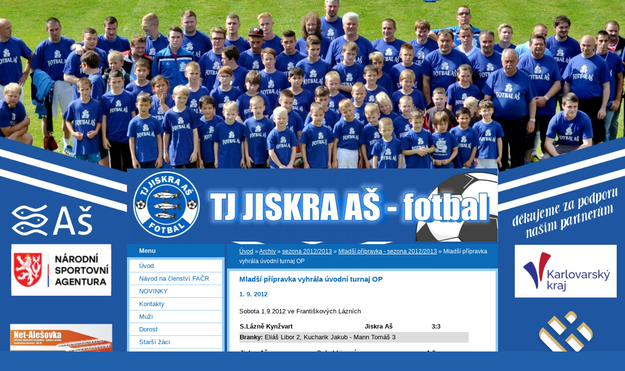

--- FILE ---
content_type: text/html; charset=UTF-8
request_url: https://www.fotbalas.cz/clanky/archiv/sezona-2012-2013/mladsi-pripravka---sezona-2012-2013/mladsi-pripravka-vyhrala-uvodni-turnaj-op.html
body_size: 6034
content:
<?xml version="1.0" encoding="utf-8"?>
<!DOCTYPE html PUBLIC "-//W3C//DTD XHTML 1.0 Transitional//EN" "http://www.w3.org/TR/xhtml1/DTD/xhtml1-transitional.dtd">
<html lang="cs" xml:lang="cs" xmlns="http://www.w3.org/1999/xhtml" xmlns:fb="http://ogp.me/ns/fb#">

      <head>

        <meta http-equiv="content-type" content="text/html; charset=utf-8" />
        <meta name="description" content="oficiální stránky fotbalového oddílu TJ Jiskra Aš" />
        <meta name="keywords" content="&quot;jiskra aš&quot;, jiskra, aš, fotbal, A, dorost, žáci, přípravka" />
        <meta name="robots" content="all,follow" />
        <meta name="author" content="www.fotbalas.cz" />
        <meta name="viewport" content="width=device-width, initial-scale=1">
        
        <title>
            TJ Jiskra Aš - fotbal - Archiv - sezona 2012/2013 - Mladší přípravka - sezona 2012/2013 - Mladší přípravka vyhrála úvodní turnaj OP
        </title>
        <link rel="stylesheet" href="https://s3a.estranky.cz/css/uig.css" type="text/css" />
               					<link rel="stylesheet" href="/style.1661077176.1.css" type="text/css" />
<link rel="stylesheet" href="//code.jquery.com/ui/1.12.1/themes/base/jquery-ui.css">
<script src="//code.jquery.com/jquery-1.12.4.js"></script>
<script src="//code.jquery.com/ui/1.12.1/jquery-ui.js"></script>
<script type="text/javascript" src="https://s3c.estranky.cz/js/ui.js?nc=1" id="index_script" ></script><meta property="og:title" content="Mladší přípravka vyhrála úvodní turnaj OP" />
<meta property="og:type" content="article" />
<meta property="og:url" content="https://www.fotbalas.cz/clanky/archiv/sezona-2012-2013/mladsi-pripravka---sezona-2012-2013/mladsi-pripravka-vyhrala-uvodni-turnaj-op.html" />
<meta property="og:image" content="https://www.fotbalas.cz/img/portrait.1.1489919046.jpeg" />
<meta property="og:site_name" content="TJ Jiskra Aš - fotbal" />
<meta property="og:description" content="Turnaj OP mladších přípravek" />
			<script type="text/javascript">
				dataLayer = [{
					'subscription': 'true',
				}];
			</script>
			
    </head>
    <body class="">
        <!-- Wrapping the whole page, may have fixed or fluid width -->
        <div id="whole-page">

            

            <!-- Because of the matter of accessibility (text browsers,
            voice readers) we include a link leading to the page content and
            navigation } you'll probably want to hide them using display: none
            in your stylesheet -->

            <a href="#articles" class="accessibility-links">Jdi na obsah</a>
            <a href="#navigation" class="accessibility-links">Jdi na menu</a>

            <!-- We'll fill the document using horizontal rules thus separating
            the logical chunks of the document apart -->
            <hr />

            

			<!-- block for skyscraper and rectangle  -->
            <div id="sticky-box">
                <div id="sky-scraper-block">
                    
                    
                </div>
            </div>
            <!-- block for skyscraper and rectangle  -->

            <!-- Wrapping the document's visible part -->
            <div id="document">
                <div id="in-document">
                    <!-- Hamburger icon -->
                    <button type="button" class="menu-toggle" onclick="menuToggle()" id="menu-toggle">
                    	<span></span>
                    	<span></span>
                    	<span></span>
                    </button>
                    
                    <!-- header -->
  <div id="header">
     <div class="inner_frame">
        <!-- This construction allows easy image replacement -->
        <h1 class="head-left hidden">
  <a href="https://www.fotbalas.cz/" title="TJ Jiskra Aš - fotbal" style="display:none;">TJ Jiskra Aš - fotbal</a>
  <span title="TJ Jiskra Aš - fotbal">
  </span>
</h1>
        <div id="header-decoration" class="decoration">
        </div>
     </div>
  </div>
<!-- /header -->


                    <!-- Possible clearing elements (more through the document) -->
                    <div id="clear1" class="clear">
                        &nbsp;
                    </div>
                    <hr />

                    <!-- body of the page -->
                    <div id="body">

                        <!-- main page content -->
                        <div id="content">
                            <!-- Breadcrumb navigation -->
<div id="breadcrumb-nav">
  <a href="/">Úvod</a> &raquo; <a href="/clanky/archiv/">Archiv</a> &raquo; <a href="/clanky/archiv/sezona-2012-2013/">sezona 2012/2013</a> &raquo; <a href="/clanky/archiv/sezona-2012-2013/mladsi-pripravka---sezona-2012-2013/">Mladší přípravka - sezona 2012/2013</a> &raquo; <span>Mladší přípravka vyhrála úvodní turnaj OP</span>
</div>
<hr />

                            <!-- Article -->
  <div class="article">
    <div class="item">
    
    <!-- With headline can be done anything (i.e. image replacement) -->
<h2>
  <span class="span-a-title">Mladší přípravka vyhrála úvodní turnaj OP</span>
  <span class="decoration" title="Mladší přípravka vyhrála úvodní turnaj OP">
  </span></h2>

    
    <!-- Text of the article -->
    <div class="first">
  <strong class="date">
    1. 9. 2012</strong>
</div>

    <div class="editor-area">
  <p>Sobota 1.9.2012 ve Františkových Lázních</p>
<p>
<table border="0" cellspacing="0" cellpadding="1" width="470">
    <tbody>
        <tr>
            <td><b>S.Lázně Kynžvart</b></td>
            <td><b>Jiskra Aš</b></td>
            <td><b>3:3</b></td>
            <td>&nbsp;</td>
            <td>&nbsp;</td>
        </tr>
        <tr>
            <td bgcolor="#dddddd" colspan="6"><b>Branky: </b>Eliáš Libor 2, Kucharik Jakub - Mann Tomáš 3</td>
        </tr>
    </tbody>
</table>
</p>
<p>
<table border="0" cellspacing="0" cellpadding="1" width="470">
    <tbody>
        <tr>
            <td><b>Jiskra Aš</b></td>
            <td><b>Sokol Lipová</b></td>
            <td><b>1:0</b></td>
            <td>&nbsp;</td>
            <td>&nbsp;</td>
        </tr>
        <tr>
            <td bgcolor="#dddddd" colspan="6"><b>Branky: </b>Thierl Alexej</td>
        </tr>
    </tbody>
</table>
</p>
<p>
<table border="0" cellspacing="0" cellpadding="1" width="470">
    <tbody>
        <tr>
            <td><b>FC Fr.Lázně</b></td>
            <td><b>Jiskra Aš</b></td>
            <td><b>1:5</b></td>
            <td>&nbsp;</td>
            <td>&nbsp;</td>
        </tr>
        <tr>
            <td bgcolor="#dddddd" colspan="6"><b>Branky: </b>Mann Tomáš 3, Židov Ronny 2</td>
        </tr>
    </tbody>
</table>
</p>
  <div class="article-cont-clear clear">
    &nbsp;
  </div>
</div>

    <div class="fb-like" data-href="https://www.fotbalas.cz/clanky/archiv/sezona-2012-2013/mladsi-pripravka---sezona-2012-2013/mladsi-pripravka-vyhrala-uvodni-turnaj-op.html" data-layout="standard" data-show-faces="true" data-action="like" data-share="false" data-colorscheme="light"></div>
    
    
    </div>
    
      
    <div class="fb-comments" data-href="https://www.fotbalas.cz/clanky/archiv/sezona-2012-2013/mladsi-pripravka---sezona-2012-2013/mladsi-pripravka-vyhrala-uvodni-turnaj-op.html" data-numposts="20" data-colorscheme="light"></div>

  </div>
<!-- /Article -->
  
                        </div>
                        <!-- /main page content -->

                        <div id="nav-column">

                            <div class="column">
                                <div class="inner-column inner_frame">
                                    
                                    
                                    
                                </div>
                            </div>

                            <!-- Such navigation allows both horizontal and vertical rendering -->
<div id="navigation">
    <div class="inner_frame">
        <h2>Menu
            <span id="nav-decoration" class="decoration"></span>
        </h2>
        <nav>
            <menu class="menu-type-onclick">
                <li class="">
  <a href="/">Úvod</a>
     
</li>
<li class="">
  <a href="/clanky/navod-na-clenstvi-facr/">Návod na členství FAČR</a>
     
</li>
<li class="">
  <a href="/clanky/novinky/">NOVINKY</a>
     
</li>
<li class="">
  <a href="/clanky/kontakty.html">Kontakty</a>
     
</li>
<li class="level_1 dropdown">
  <a href="/clanky/muzi/">Muži</a>
     <ul class="level_2">
<li class="">
  <a href="/clanky/muzi/muzi---sezona-2025-2026/">Muži - sezona 2025/2026</a>
</li><li class="">
  <a href="/clanky/muzi/tabulka--vysledky--los/">tabulka, výsledky, los</a>
</li>
</ul>
</li>
<li class="level_1 dropdown">
  <a href="/clanky/dorost/">Dorost</a>
     <ul class="level_2">
<li class="">
  <a href="/clanky/dorost/dorost---sezona-2025-2026/">Dorost - sezona 2025/2026</a>
</li><li class="">
  <a href="/clanky/dorost/tabulka--vysledky--los/">tabulka, výsledky, los</a>
</li>
</ul>
</li>
<li class="level_1 dropdown">
  <a href="/clanky/starsi-zaci/">Starší žáci</a>
     <ul class="level_2">
<li class="">
  <a href="/clanky/starsi-zaci/starsi-zaci---sezona-2025-2026/">Starší žáci - sezona 2025/2026</a>
</li><li class="">
  <a href="/clanky/starsi-zaci/tabulka--vysledky--los/">tabulka, výsledky, los</a>
</li>
</ul>
</li>
<li class="level_1 dropdown">
  <a href="/clanky/mladsi-zaci/">Mladší žáci</a>
     <ul class="level_2">
<li class="">
  <a href="/clanky/mladsi-zaci/mladsi-zaci---sezona-2025-2026/">Mladší žáci - sezona 2025/2026</a>
</li><li class="">
  <a href="/clanky/mladsi-zaci/tabulka--vysledky--los/">tabulka, výsledky, los</a>
</li>
</ul>
</li>
<li class="level_1 dropdown">
  <a href="/clanky/starsi-pripravka/">Starší přípravka</a>
     <ul class="level_2">
<li class="">
  <a href="/clanky/starsi-pripravka/starsi-pripravka---sezona-2025-2026/">Starší přípravka - sezona 2025/2026</a>
</li><li class="">
  <a href="/clanky/starsi-pripravka/tabulka--vysledky--los/">tabulka, výsledky, los</a>
</li>
</ul>
</li>
<li class="level_1 dropdown">
  <a href="/clanky/mladsi-pripravka/">Mladší přípravka</a>
     <ul class="level_2">
<li class="">
  <a href="/clanky/mladsi-pripravka/mladsi-pripravka---sezona-2025-2026/">Mladší přípravka - sezona 2025/2026</a>
</li><li class="">
  <a href="/clanky/mladsi-pripravka/tabulka--vysledky--los/">tabulka, výsledky, los</a>
</li>
</ul>
</li>
<li class="level_1 dropdown">
  <a href="/clanky/archiv/">Archiv</a>
     <ul class="level_2">
<li class="">
  <a href="/clanky/archiv/sezona-2024-2025/">sezona 2024/2025</a>
</li><li class="">
  <a href="/clanky/archiv/sezona-2023-2024/">sezona 2023/2024</a>
</li><li class="">
  <a href="/clanky/archiv/sezona-2022-2023/">sezona 2022/2023</a>
</li><li class="">
  <a href="/clanky/archiv/sezona-2021-2022/">sezona 2021/2022</a>
</li><li class="">
  <a href="/clanky/archiv/sezona-2020-2021/">sezona 2020/2021</a>
</li><li class="">
  <a href="/clanky/archiv/sezona-2019-2020/">sezona 2019/2020</a>
</li><li class="">
  <a href="/clanky/archiv/sezona-2018-2019/">sezona 2018/2019</a>
</li><li class="">
  <a href="/clanky/archiv/sezona-2017-2018/">sezona 2017/2018</a>
</li><li class="">
  <a href="/clanky/archiv/sezona-2016-2017/">sezona 2016/2017</a>
</li><li class="">
  <a href="/clanky/archiv/sezona-2015-2016/">sezona 2015/2016</a>
</li><li class="">
  <a href="/clanky/archiv/sezona-2014-2015/">sezona 2014/2015</a>
</li><li class="">
  <a href="/clanky/archiv/sezona-2013-2014/">sezona 2013/2014</a>
</li><li class="">
  <a href="/clanky/archiv/sezona-2012-2013/">sezona 2012/2013</a>
</li><li class="">
  <a href="/clanky/archiv/sezona-2011-2012/">sezona 2011/2012</a>
</li><li class="">
  <a href="/clanky/archiv/sezona-2010-2011/">sezona 2010/2011</a>
</li><li class="">
  <a href="/clanky/archiv/chat/">CHAT</a>
</li><li class="">
  <a href="/clanky/archiv/navstevni-kniha/">Návštěvní kniha</a>
</li>
</ul>
</li>
<li class="">
  <a href="/clanky/letni-fotbalovy-kemp/">Letní fotbalový kemp</a>
     
</li>
<li class="">
  <a href="/clanky/prispevky/">Příspěvky</a>
     
</li>
<li class="">
  <a href="/clanky/tymove-obleceni/">Týmové oblečení</a>
     
</li>
<li class="">
  <a href="/clanky/turnaj-o-pohar-frantiska-planicky/">Turnaj o pohár Františka Pláničky</a>
     
</li>
<li class="">
  <a href="/clanky/tipovaci-soutez/">Tipovací soutěž</a>
     
</li>

            </menu>
        </nav>
        <div id="clear6" class="clear">
          &nbsp;
        </div>
    </div>
</div>
<!-- menu ending -->

                            
                            

                            <div id="clear2" class="clear">
                                &nbsp;
                            </div>
                            <hr />

                            <!-- Side column left/right -->
                            <div class="column">

                                <!-- Inner column -->
                                <div class="inner_frame inner-column">
                                    
                                    
                                    
                                    <div id="fb-likebox-feed" class="section">
    <h2>Facebook <span class="decoration fb-code"></span></h2>
    <div class="inner_frame" id="fb-likebox-feed_div">
        <div id="fb_likebox_width">
            <div class="fb-page" data-href="https://www.facebook.com/fotbalas" data-tabs="timeline" data-small-header="false" data-adapt-container-width="true" data-hide-cover="false" data-show-facepile="true">
                <blockquote cite="https://www.facebook.com/fotbalas" class="fb-xfbml-parse-ignore">
                    <a href="https://www.facebook.com/fotbalas">fotbalas</a>
                </blockquote>
            </div>
        </div>
    </div>
</div>
                                    
                                    
                                    
                                    
                                    <!-- Favorite links -->
  <div id="links" class="section">
    <h2>Oblíbené odkazy
        <span id="links-decoration" class="decoration">
        </span></h2>
    <div class="inner_frame">
      <ul>
        <li class="first ">
  <a href="http://www.tjjiskraas.estranky.cz/" title="">
  TJ Jiskra Aš</a></li><li class="">
  <a href="http://vysledky.lidovky.cz/soutez2.php?id_soutez=12676" title="">
  vysledky.com</a></li><li class="">
  <a href="http://www.minidres.cz" title="">
  minidres.cz</a></li><li class="">
  <a href="https://fotbalunas.cz/soutez/46/" title="">
  fotbalunas.cz</a></li><li class="last ">
  <a href="http://www.fkas.cz" title="">
  FK Aš - futsal</a></li>
      </ul>
    </div>
  </div>
<!-- /Favorite links -->
<hr />

                                    <!-- Search -->
  <div id="search" class="section">
    <h2>Vyhledávání
      <span id="search-decoration" class="decoration">
      </span></h2>
    <div class="inner_frame">
      <form action="https://katalog.estranky.cz/" method="post">
        <fieldset>
          <input type="hidden" id="uid" name="uid" value="642234" />
          <input name="key" id="key" />
          <br />
          <span class="clButton">
            <input type="submit" id="sendsearch" value="Vyhledat" />
          </span>
        </fieldset>
      </form>
    </div>
  </div>
<!-- /Search -->
<hr />

                                    <!-- Archive -->
  <div id="calendar" class="section">
    <h2>Archiv
      <span id="archive-decoration" class="decoration">
      </span></h2>
    <div class="inner_frame">
      <!-- Keeping in mind people with disabilities (summary, caption) as well as worshipers of semantic web -->
      <table summary="Tabulka představuje kalendář, sloužící k listování podle data.">
        <!-- You should hide caption using CSS -->
        <caption>
          Kalendář
        </caption>
        <thead>
  <tr id="archive-month">
    <td class="archive-nav-l"><a href="/archiv/m/2025/10/01/">&lt;&lt;</a></td>
    <td colspan="5" class="archive-nav-c">listopad</td>
    <td class="archive-nav-r">&gt;&gt;</td>
  </tr>
  <tr id="archive-year">
    <td class="archive-nav-l"><a href="/archiv/y/2024/11/12/">&lt;&lt;</a></td>
    <td colspan="5" class="archive-nav-c"><a href="/archiv/y/2025/11/12/">2025</a></td>
    <td class="archive-nav-r">&gt;&gt;</td>
  </tr>
    <tr id="archive-days">
      <th id="day1inweek_h">Po</th>
      <th id="day2inweek_h">Út</th>
      <th id="day3inweek_h">St</th>
      <th id="day4inweek_h">Čt</th>
      <th id="day5inweek_h">Pá</th>
      <th id="day6inweek_h">So</th>
      <th id="day0inweek_h">Ne</th>
    </tr>
</thead>
<tbody>
   <tr id="week1">
    <td id="day1inweek1" class="day1inweek  day_empty">
      &nbsp;
    </td>
    <td id="day2inweek1" class="day2inweek  day_empty">
      &nbsp;
    </td>
    <td id="day3inweek1" class="day3inweek  day_empty">
      &nbsp;        
    </td>
    <td id="day4inweek1" class="day4inweek  day_empty">
      &nbsp;
    </td>
    <td id="day5inweek1" class="day5inweek  day_empty">
      &nbsp;
    </td>
    <td id="day6inweek1" class="day6inweek  day_inactive">
      1
    </td>
    <td id="day0inweek1" class="day0inweek  day_inactive">
      2
    </td>
</tr>
 <tr id="week2">
    <td id="day1inweek2" class="day1inweek  day_inactive">
      3
    </td>
    <td id="day2inweek2" class="day2inweek  day_inactive">
      4
    </td>
    <td id="day3inweek2" class="day3inweek  day_inactive">
      5        
    </td>
    <td id="day4inweek2" class="day4inweek  day_inactive">
      6
    </td>
    <td id="day5inweek2" class="day5inweek  day_inactive">
      7
    </td>
    <td id="day6inweek2" class="day6inweek  day_inactive">
      8
    </td>
    <td id="day0inweek2" class="day0inweek  day_inactive">
      9
    </td>
</tr>
 <tr id="week3">
    <td id="day1inweek3" class="day1inweek  day_inactive">
      10
    </td>
    <td id="day2inweek3" class="day2inweek  day_inactive">
      11
    </td>
    <td id="day3inweek3" class="day3inweek  day_inactive">
      12        
    </td>
    <td id="day4inweek3" class="day4inweek  day_inactive">
      13
    </td>
    <td id="day5inweek3" class="day5inweek  day_inactive">
      14
    </td>
    <td id="day6inweek3" class="day6inweek  day_inactive">
      15
    </td>
    <td id="day0inweek3" class="day0inweek  day_inactive">
      16
    </td>
</tr>
 <tr id="week4">
    <td id="day1inweek4" class="day1inweek  day_inactive">
      17
    </td>
    <td id="day2inweek4" class="day2inweek  day_inactive">
      18
    </td>
    <td id="day3inweek4" class="day3inweek  day_inactive">
      19        
    </td>
    <td id="day4inweek4" class="day4inweek  day_inactive">
      20
    </td>
    <td id="day5inweek4" class="day5inweek  day_inactive">
      21
    </td>
    <td id="day6inweek4" class="day6inweek  day_inactive">
      22
    </td>
    <td id="day0inweek4" class="day0inweek  day_inactive">
      23
    </td>
</tr>
 <tr id="week5">
    <td id="day1inweek5" class="day1inweek  day_inactive">
      24
    </td>
    <td id="day2inweek5" class="day2inweek  day_inactive">
      25
    </td>
    <td id="day3inweek5" class="day3inweek  day_inactive">
      26        
    </td>
    <td id="day4inweek5" class="day4inweek  day_inactive">
      27
    </td>
    <td id="day5inweek5" class="day5inweek  day_inactive">
      28
    </td>
    <td id="day6inweek5" class="day6inweek  day_inactive">
      29
    </td>
    <td id="day0inweek5" class="day0inweek  day_inactive">
      30
    </td>
</tr>

</tbody>

      </table>
    </div>
  </div>
<!-- /Archive -->
<hr />

                                    
                                    <!-- Stats -->
  <div id="stats" class="section">
    <h2>Statistiky
      <span id="stats-decoration" class="decoration">
      </span></h2>
    <div class="inner_frame">
      <!-- Keeping in mind people with disabilities (summary, caption) as well as worshipers of semantic web -->
      <table summary="Statistiky">

        <tfoot>
          <tr>
            <th scope="row">Online:</th>
            <td>32</td>
          </tr>
        </tfoot>

        <tbody>
          <tr>
            <th scope="row">Celkem:</th>
            <td>2877771</td>
          </tr>
          <tr>
            <th scope="row">Měsíc:</th>
            <td>52248</td>
          </tr>
          <tr>
            <th scope="row">Den:</th>
            <td>1804</td>
          </tr>
        </tbody>
      </table>
    </div>
  </div>
<!-- Stats -->
<hr />
                                </div>
                                <!-- /Inner column -->

                                <div id="clear4" class="clear">
                                    &nbsp;
                                </div>

                            </div>
                            <!-- end of first column -->
                        </div>

                        <div id="clear3" class="clear">
                            &nbsp;
                        </div>
                        <hr />

                        <div id="decoration1" class="decoration">
                        </div>
                        <div id="decoration2" class="decoration">
                        </div>
                        <!-- /Meant for additional graphics inside the body of the page -->
                    </div>
                    <!-- /body -->

                    <div id="clear5" class="clear">
                        &nbsp;
                    </div>

                    <hr />

                                    <!-- Footer -->
                <div id="footer">
                    <div class="inner_frame">
                        <p>
                            &copy; 2025 eStránky.cz <span class="hide">|</span> <a class="promolink promolink-paid" href="//www.estranky.cz/" title="Tvorba webových stránek zdarma, jednoduše a do 5 minut."><strong>Tvorba webových stránek</strong></a> 
                            
                            
                            
                            
                            
                            
                        </p>
                        
                        
                    </div>
                </div>
                <!-- /Footer -->


                    <div id="clear7" class="clear">
                        &nbsp;
                    </div>

                    <div id="decoration3" class="decoration">
                    </div>
                    <div id="decoration4" class="decoration">
                    </div>
                    <!-- /Meant for additional graphics inside the document -->

                </div>
            </div>

            <div id="decoration5" class="decoration">
            </div>
            <div id="decoration6" class="decoration">
            </div>
            <!-- /Meant for additional graphics inside the page -->

            
            <!-- block for board position-->
        </div>
        <div id="fb-root"></div>
<script async defer src="https://connect.facebook.net/cs_CZ/sdk.js#xfbml=1&version=v3.2&appId=979412989240140&autoLogAppEvents=1"></script><!-- NO GEMIUS -->
    </body>
</html>